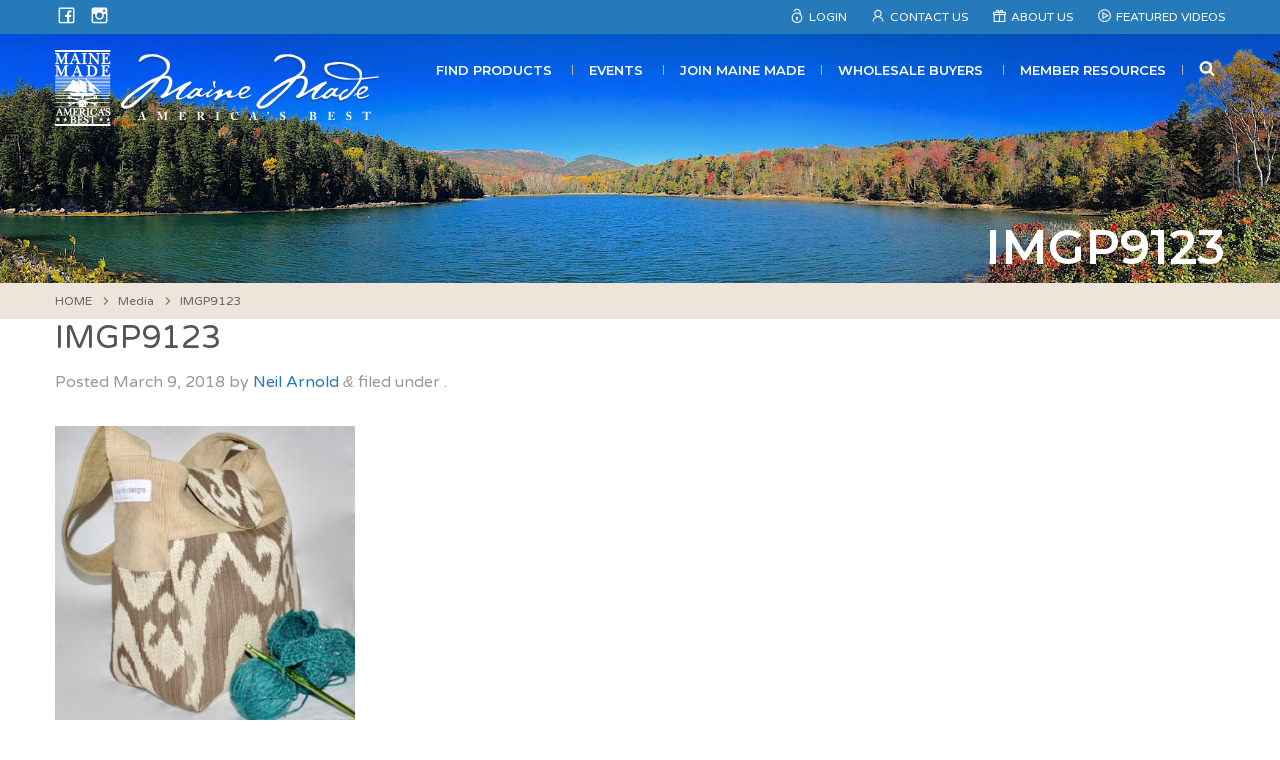

--- FILE ---
content_type: text/html; charset=UTF-8
request_url: https://www.mainemade.com/imgp9123/
body_size: 21433
content:
<!DOCTYPE html>
<!--[if (IE 8)&!(IEMobile)]><html lang="en-US" class="no-js lt-ie9"><![endif]-->
<!--[if gt IE 8]><!--> <html lang="en-US" class="no-js"><!--<![endif]-->
<head><meta charset="UTF-8"><script>if(navigator.userAgent.match(/MSIE|Internet Explorer/i)||navigator.userAgent.match(/Trident\/7\..*?rv:11/i)){var href=document.location.href;if(!href.match(/[?&]nowprocket/)){if(href.indexOf("?")==-1){if(href.indexOf("#")==-1){document.location.href=href+"?nowprocket=1"}else{document.location.href=href.replace("#","?nowprocket=1#")}}else{if(href.indexOf("#")==-1){document.location.href=href+"&nowprocket=1"}else{document.location.href=href.replace("#","&nowprocket=1#")}}}}</script><script>(()=>{class RocketLazyLoadScripts{constructor(){this.v="2.0.4",this.userEvents=["keydown","keyup","mousedown","mouseup","mousemove","mouseover","mouseout","touchmove","touchstart","touchend","touchcancel","wheel","click","dblclick","input"],this.attributeEvents=["onblur","onclick","oncontextmenu","ondblclick","onfocus","onmousedown","onmouseenter","onmouseleave","onmousemove","onmouseout","onmouseover","onmouseup","onmousewheel","onscroll","onsubmit"]}async t(){this.i(),this.o(),/iP(ad|hone)/.test(navigator.userAgent)&&this.h(),this.u(),this.l(this),this.m(),this.k(this),this.p(this),this._(),await Promise.all([this.R(),this.L()]),this.lastBreath=Date.now(),this.S(this),this.P(),this.D(),this.O(),this.M(),await this.C(this.delayedScripts.normal),await this.C(this.delayedScripts.defer),await this.C(this.delayedScripts.async),await this.T(),await this.F(),await this.j(),await this.A(),window.dispatchEvent(new Event("rocket-allScriptsLoaded")),this.everythingLoaded=!0,this.lastTouchEnd&&await new Promise(t=>setTimeout(t,500-Date.now()+this.lastTouchEnd)),this.I(),this.H(),this.U(),this.W()}i(){this.CSPIssue=sessionStorage.getItem("rocketCSPIssue"),document.addEventListener("securitypolicyviolation",t=>{this.CSPIssue||"script-src-elem"!==t.violatedDirective||"data"!==t.blockedURI||(this.CSPIssue=!0,sessionStorage.setItem("rocketCSPIssue",!0))},{isRocket:!0})}o(){window.addEventListener("pageshow",t=>{this.persisted=t.persisted,this.realWindowLoadedFired=!0},{isRocket:!0}),window.addEventListener("pagehide",()=>{this.onFirstUserAction=null},{isRocket:!0})}h(){let t;function e(e){t=e}window.addEventListener("touchstart",e,{isRocket:!0}),window.addEventListener("touchend",function i(o){o.changedTouches[0]&&t.changedTouches[0]&&Math.abs(o.changedTouches[0].pageX-t.changedTouches[0].pageX)<10&&Math.abs(o.changedTouches[0].pageY-t.changedTouches[0].pageY)<10&&o.timeStamp-t.timeStamp<200&&(window.removeEventListener("touchstart",e,{isRocket:!0}),window.removeEventListener("touchend",i,{isRocket:!0}),"INPUT"===o.target.tagName&&"text"===o.target.type||(o.target.dispatchEvent(new TouchEvent("touchend",{target:o.target,bubbles:!0})),o.target.dispatchEvent(new MouseEvent("mouseover",{target:o.target,bubbles:!0})),o.target.dispatchEvent(new PointerEvent("click",{target:o.target,bubbles:!0,cancelable:!0,detail:1,clientX:o.changedTouches[0].clientX,clientY:o.changedTouches[0].clientY})),event.preventDefault()))},{isRocket:!0})}q(t){this.userActionTriggered||("mousemove"!==t.type||this.firstMousemoveIgnored?"keyup"===t.type||"mouseover"===t.type||"mouseout"===t.type||(this.userActionTriggered=!0,this.onFirstUserAction&&this.onFirstUserAction()):this.firstMousemoveIgnored=!0),"click"===t.type&&t.preventDefault(),t.stopPropagation(),t.stopImmediatePropagation(),"touchstart"===this.lastEvent&&"touchend"===t.type&&(this.lastTouchEnd=Date.now()),"click"===t.type&&(this.lastTouchEnd=0),this.lastEvent=t.type,t.composedPath&&t.composedPath()[0].getRootNode()instanceof ShadowRoot&&(t.rocketTarget=t.composedPath()[0]),this.savedUserEvents.push(t)}u(){this.savedUserEvents=[],this.userEventHandler=this.q.bind(this),this.userEvents.forEach(t=>window.addEventListener(t,this.userEventHandler,{passive:!1,isRocket:!0})),document.addEventListener("visibilitychange",this.userEventHandler,{isRocket:!0})}U(){this.userEvents.forEach(t=>window.removeEventListener(t,this.userEventHandler,{passive:!1,isRocket:!0})),document.removeEventListener("visibilitychange",this.userEventHandler,{isRocket:!0}),this.savedUserEvents.forEach(t=>{(t.rocketTarget||t.target).dispatchEvent(new window[t.constructor.name](t.type,t))})}m(){const t="return false",e=Array.from(this.attributeEvents,t=>"data-rocket-"+t),i="["+this.attributeEvents.join("],[")+"]",o="[data-rocket-"+this.attributeEvents.join("],[data-rocket-")+"]",s=(e,i,o)=>{o&&o!==t&&(e.setAttribute("data-rocket-"+i,o),e["rocket"+i]=new Function("event",o),e.setAttribute(i,t))};new MutationObserver(t=>{for(const n of t)"attributes"===n.type&&(n.attributeName.startsWith("data-rocket-")||this.everythingLoaded?n.attributeName.startsWith("data-rocket-")&&this.everythingLoaded&&this.N(n.target,n.attributeName.substring(12)):s(n.target,n.attributeName,n.target.getAttribute(n.attributeName))),"childList"===n.type&&n.addedNodes.forEach(t=>{if(t.nodeType===Node.ELEMENT_NODE)if(this.everythingLoaded)for(const i of[t,...t.querySelectorAll(o)])for(const t of i.getAttributeNames())e.includes(t)&&this.N(i,t.substring(12));else for(const e of[t,...t.querySelectorAll(i)])for(const t of e.getAttributeNames())this.attributeEvents.includes(t)&&s(e,t,e.getAttribute(t))})}).observe(document,{subtree:!0,childList:!0,attributeFilter:[...this.attributeEvents,...e]})}I(){this.attributeEvents.forEach(t=>{document.querySelectorAll("[data-rocket-"+t+"]").forEach(e=>{this.N(e,t)})})}N(t,e){const i=t.getAttribute("data-rocket-"+e);i&&(t.setAttribute(e,i),t.removeAttribute("data-rocket-"+e))}k(t){Object.defineProperty(HTMLElement.prototype,"onclick",{get(){return this.rocketonclick||null},set(e){this.rocketonclick=e,this.setAttribute(t.everythingLoaded?"onclick":"data-rocket-onclick","this.rocketonclick(event)")}})}S(t){function e(e,i){let o=e[i];e[i]=null,Object.defineProperty(e,i,{get:()=>o,set(s){t.everythingLoaded?o=s:e["rocket"+i]=o=s}})}e(document,"onreadystatechange"),e(window,"onload"),e(window,"onpageshow");try{Object.defineProperty(document,"readyState",{get:()=>t.rocketReadyState,set(e){t.rocketReadyState=e},configurable:!0}),document.readyState="loading"}catch(t){console.log("WPRocket DJE readyState conflict, bypassing")}}l(t){this.originalAddEventListener=EventTarget.prototype.addEventListener,this.originalRemoveEventListener=EventTarget.prototype.removeEventListener,this.savedEventListeners=[],EventTarget.prototype.addEventListener=function(e,i,o){o&&o.isRocket||!t.B(e,this)&&!t.userEvents.includes(e)||t.B(e,this)&&!t.userActionTriggered||e.startsWith("rocket-")||t.everythingLoaded?t.originalAddEventListener.call(this,e,i,o):(t.savedEventListeners.push({target:this,remove:!1,type:e,func:i,options:o}),"mouseenter"!==e&&"mouseleave"!==e||t.originalAddEventListener.call(this,e,t.savedUserEvents.push,o))},EventTarget.prototype.removeEventListener=function(e,i,o){o&&o.isRocket||!t.B(e,this)&&!t.userEvents.includes(e)||t.B(e,this)&&!t.userActionTriggered||e.startsWith("rocket-")||t.everythingLoaded?t.originalRemoveEventListener.call(this,e,i,o):t.savedEventListeners.push({target:this,remove:!0,type:e,func:i,options:o})}}J(t,e){this.savedEventListeners=this.savedEventListeners.filter(i=>{let o=i.type,s=i.target||window;return e!==o||t!==s||(this.B(o,s)&&(i.type="rocket-"+o),this.$(i),!1)})}H(){EventTarget.prototype.addEventListener=this.originalAddEventListener,EventTarget.prototype.removeEventListener=this.originalRemoveEventListener,this.savedEventListeners.forEach(t=>this.$(t))}$(t){t.remove?this.originalRemoveEventListener.call(t.target,t.type,t.func,t.options):this.originalAddEventListener.call(t.target,t.type,t.func,t.options)}p(t){let e;function i(e){return t.everythingLoaded?e:e.split(" ").map(t=>"load"===t||t.startsWith("load.")?"rocket-jquery-load":t).join(" ")}function o(o){function s(e){const s=o.fn[e];o.fn[e]=o.fn.init.prototype[e]=function(){return this[0]===window&&t.userActionTriggered&&("string"==typeof arguments[0]||arguments[0]instanceof String?arguments[0]=i(arguments[0]):"object"==typeof arguments[0]&&Object.keys(arguments[0]).forEach(t=>{const e=arguments[0][t];delete arguments[0][t],arguments[0][i(t)]=e})),s.apply(this,arguments),this}}if(o&&o.fn&&!t.allJQueries.includes(o)){const e={DOMContentLoaded:[],"rocket-DOMContentLoaded":[]};for(const t in e)document.addEventListener(t,()=>{e[t].forEach(t=>t())},{isRocket:!0});o.fn.ready=o.fn.init.prototype.ready=function(i){function s(){parseInt(o.fn.jquery)>2?setTimeout(()=>i.bind(document)(o)):i.bind(document)(o)}return"function"==typeof i&&(t.realDomReadyFired?!t.userActionTriggered||t.fauxDomReadyFired?s():e["rocket-DOMContentLoaded"].push(s):e.DOMContentLoaded.push(s)),o([])},s("on"),s("one"),s("off"),t.allJQueries.push(o)}e=o}t.allJQueries=[],o(window.jQuery),Object.defineProperty(window,"jQuery",{get:()=>e,set(t){o(t)}})}P(){const t=new Map;document.write=document.writeln=function(e){const i=document.currentScript,o=document.createRange(),s=i.parentElement;let n=t.get(i);void 0===n&&(n=i.nextSibling,t.set(i,n));const c=document.createDocumentFragment();o.setStart(c,0),c.appendChild(o.createContextualFragment(e)),s.insertBefore(c,n)}}async R(){return new Promise(t=>{this.userActionTriggered?t():this.onFirstUserAction=t})}async L(){return new Promise(t=>{document.addEventListener("DOMContentLoaded",()=>{this.realDomReadyFired=!0,t()},{isRocket:!0})})}async j(){return this.realWindowLoadedFired?Promise.resolve():new Promise(t=>{window.addEventListener("load",t,{isRocket:!0})})}M(){this.pendingScripts=[];this.scriptsMutationObserver=new MutationObserver(t=>{for(const e of t)e.addedNodes.forEach(t=>{"SCRIPT"!==t.tagName||t.noModule||t.isWPRocket||this.pendingScripts.push({script:t,promise:new Promise(e=>{const i=()=>{const i=this.pendingScripts.findIndex(e=>e.script===t);i>=0&&this.pendingScripts.splice(i,1),e()};t.addEventListener("load",i,{isRocket:!0}),t.addEventListener("error",i,{isRocket:!0}),setTimeout(i,1e3)})})})}),this.scriptsMutationObserver.observe(document,{childList:!0,subtree:!0})}async F(){await this.X(),this.pendingScripts.length?(await this.pendingScripts[0].promise,await this.F()):this.scriptsMutationObserver.disconnect()}D(){this.delayedScripts={normal:[],async:[],defer:[]},document.querySelectorAll("script[type$=rocketlazyloadscript]").forEach(t=>{t.hasAttribute("data-rocket-src")?t.hasAttribute("async")&&!1!==t.async?this.delayedScripts.async.push(t):t.hasAttribute("defer")&&!1!==t.defer||"module"===t.getAttribute("data-rocket-type")?this.delayedScripts.defer.push(t):this.delayedScripts.normal.push(t):this.delayedScripts.normal.push(t)})}async _(){await this.L();let t=[];document.querySelectorAll("script[type$=rocketlazyloadscript][data-rocket-src]").forEach(e=>{let i=e.getAttribute("data-rocket-src");if(i&&!i.startsWith("data:")){i.startsWith("//")&&(i=location.protocol+i);try{const o=new URL(i).origin;o!==location.origin&&t.push({src:o,crossOrigin:e.crossOrigin||"module"===e.getAttribute("data-rocket-type")})}catch(t){}}}),t=[...new Map(t.map(t=>[JSON.stringify(t),t])).values()],this.Y(t,"preconnect")}async G(t){if(await this.K(),!0!==t.noModule||!("noModule"in HTMLScriptElement.prototype))return new Promise(e=>{let i;function o(){(i||t).setAttribute("data-rocket-status","executed"),e()}try{if(navigator.userAgent.includes("Firefox/")||""===navigator.vendor||this.CSPIssue)i=document.createElement("script"),[...t.attributes].forEach(t=>{let e=t.nodeName;"type"!==e&&("data-rocket-type"===e&&(e="type"),"data-rocket-src"===e&&(e="src"),i.setAttribute(e,t.nodeValue))}),t.text&&(i.text=t.text),t.nonce&&(i.nonce=t.nonce),i.hasAttribute("src")?(i.addEventListener("load",o,{isRocket:!0}),i.addEventListener("error",()=>{i.setAttribute("data-rocket-status","failed-network"),e()},{isRocket:!0}),setTimeout(()=>{i.isConnected||e()},1)):(i.text=t.text,o()),i.isWPRocket=!0,t.parentNode.replaceChild(i,t);else{const i=t.getAttribute("data-rocket-type"),s=t.getAttribute("data-rocket-src");i?(t.type=i,t.removeAttribute("data-rocket-type")):t.removeAttribute("type"),t.addEventListener("load",o,{isRocket:!0}),t.addEventListener("error",i=>{this.CSPIssue&&i.target.src.startsWith("data:")?(console.log("WPRocket: CSP fallback activated"),t.removeAttribute("src"),this.G(t).then(e)):(t.setAttribute("data-rocket-status","failed-network"),e())},{isRocket:!0}),s?(t.fetchPriority="high",t.removeAttribute("data-rocket-src"),t.src=s):t.src="data:text/javascript;base64,"+window.btoa(unescape(encodeURIComponent(t.text)))}}catch(i){t.setAttribute("data-rocket-status","failed-transform"),e()}});t.setAttribute("data-rocket-status","skipped")}async C(t){const e=t.shift();return e?(e.isConnected&&await this.G(e),this.C(t)):Promise.resolve()}O(){this.Y([...this.delayedScripts.normal,...this.delayedScripts.defer,...this.delayedScripts.async],"preload")}Y(t,e){this.trash=this.trash||[];let i=!0;var o=document.createDocumentFragment();t.forEach(t=>{const s=t.getAttribute&&t.getAttribute("data-rocket-src")||t.src;if(s&&!s.startsWith("data:")){const n=document.createElement("link");n.href=s,n.rel=e,"preconnect"!==e&&(n.as="script",n.fetchPriority=i?"high":"low"),t.getAttribute&&"module"===t.getAttribute("data-rocket-type")&&(n.crossOrigin=!0),t.crossOrigin&&(n.crossOrigin=t.crossOrigin),t.integrity&&(n.integrity=t.integrity),t.nonce&&(n.nonce=t.nonce),o.appendChild(n),this.trash.push(n),i=!1}}),document.head.appendChild(o)}W(){this.trash.forEach(t=>t.remove())}async T(){try{document.readyState="interactive"}catch(t){}this.fauxDomReadyFired=!0;try{await this.K(),this.J(document,"readystatechange"),document.dispatchEvent(new Event("rocket-readystatechange")),await this.K(),document.rocketonreadystatechange&&document.rocketonreadystatechange(),await this.K(),this.J(document,"DOMContentLoaded"),document.dispatchEvent(new Event("rocket-DOMContentLoaded")),await this.K(),this.J(window,"DOMContentLoaded"),window.dispatchEvent(new Event("rocket-DOMContentLoaded"))}catch(t){console.error(t)}}async A(){try{document.readyState="complete"}catch(t){}try{await this.K(),this.J(document,"readystatechange"),document.dispatchEvent(new Event("rocket-readystatechange")),await this.K(),document.rocketonreadystatechange&&document.rocketonreadystatechange(),await this.K(),this.J(window,"load"),window.dispatchEvent(new Event("rocket-load")),await this.K(),window.rocketonload&&window.rocketonload(),await this.K(),this.allJQueries.forEach(t=>t(window).trigger("rocket-jquery-load")),await this.K(),this.J(window,"pageshow");const t=new Event("rocket-pageshow");t.persisted=this.persisted,window.dispatchEvent(t),await this.K(),window.rocketonpageshow&&window.rocketonpageshow({persisted:this.persisted})}catch(t){console.error(t)}}async K(){Date.now()-this.lastBreath>45&&(await this.X(),this.lastBreath=Date.now())}async X(){return document.hidden?new Promise(t=>setTimeout(t)):new Promise(t=>requestAnimationFrame(t))}B(t,e){return e===document&&"readystatechange"===t||(e===document&&"DOMContentLoaded"===t||(e===window&&"DOMContentLoaded"===t||(e===window&&"load"===t||e===window&&"pageshow"===t)))}static run(){(new RocketLazyLoadScripts).t()}}RocketLazyLoadScripts.run()})();</script>

<meta name="viewport" content="width=device-width, initial-scale=1"/>
<link rel="profile" href="//gmpg.org/xfn/11">
<link rel="pingback" href="https://www.mainemade.com/xmlrpc.php">

<!--[if lt IE 9]>
<script type="text/javascript" src="//cdnjs.cloudflare.com/ajax/libs/html5shiv/3.7/html5shiv.min.js"></script>
<script type="text/javascript" src="//cdnjs.cloudflare.com/ajax/libs/html5shiv/3.7/html5shiv-printshiv.min.js"></script>
<![endif]-->

<title>IMGP9123 – Maine Made</title>
<link data-rocket-preload as="style" href="https://fonts.googleapis.com/css?family=Varela%20Round%7CMontserrat%3A400%2C600&#038;display=swap" rel="preload">
<link href="https://fonts.googleapis.com/css?family=Varela%20Round%7CMontserrat%3A400%2C600&#038;display=swap" media="print" onload="this.media=&#039;all&#039;" rel="stylesheet">
<noscript data-wpr-hosted-gf-parameters=""><link rel="stylesheet" href="https://fonts.googleapis.com/css?family=Varela%20Round%7CMontserrat%3A400%2C600&#038;display=swap"></noscript>

<!-- The SEO Framework by Sybre Waaijer -->
<meta name="robots" content="noindex" />
<meta property="og:type" content="article" />
<meta property="og:locale" content="en_US" />
<meta property="og:site_name" content="Maine Made" />
<meta property="og:title" content="IMGP9123 – Maine Made" />
<meta property="og:url" content="https://www.mainemade.com/imgp9123/" />
<meta property="og:image" content="https://www.mainemade.com/wp-content/uploads/2018/03/IMGP9123.jpg" />
<meta property="og:image:width" content="1490" />
<meta property="og:image:height" content="1490" />
<meta property="article:published_time" content="2018-03-09T12:57:01+00:00" />
<meta property="article:modified_time" content="2018-03-09T14:36:10+00:00" />
<meta property="article:author" content="https://www.facebook.com/MaineMade" />
<meta property="article:publisher" content="https://www.facebook.com/MaineMade" />
<meta name="twitter:card" content="summary_large_image" />
<meta name="twitter:title" content="IMGP9123 – Maine Made" />
<meta name="twitter:image" content="https://www.mainemade.com/wp-content/uploads/2018/03/IMGP9123.jpg" />
<meta name="google-site-verification" content="5fC-xpdhUQAEHx54v-hAzdslkdEQwcy5SdAMEqtuhP0" />
<script type="application/ld+json">{"@context":"https://schema.org","@graph":[{"@type":"WebSite","@id":"https://www.mainemade.com/#/schema/WebSite","url":"https://www.mainemade.com/","name":"Maine Made","description":"American's Best","inLanguage":"en-US","potentialAction":{"@type":"SearchAction","target":{"@type":"EntryPoint","urlTemplate":"https://www.mainemade.com/search/{search_term_string}/"},"query-input":"required name=search_term_string"},"publisher":{"@type":"Organization","@id":"https://www.mainemade.com/#/schema/Organization","name":"Maine Made","url":"https://www.mainemade.com/","sameAs":"https://www.facebook.com/MaineMade/","logo":{"@type":"ImageObject","url":"https://mainemade.com/wp-content/uploads/2018/03/mmadelogo_social.jpg","contentUrl":"https://mainemade.com/wp-content/uploads/2018/03/mmadelogo_social.jpg","width":200,"height":200}}},{"@type":"WebPage","@id":"https://www.mainemade.com/imgp9123/","url":"https://www.mainemade.com/imgp9123/","name":"IMGP9123 – Maine Made","inLanguage":"en-US","isPartOf":{"@id":"https://www.mainemade.com/#/schema/WebSite"},"breadcrumb":{"@type":"BreadcrumbList","@id":"https://www.mainemade.com/#/schema/BreadcrumbList","itemListElement":[{"@type":"ListItem","position":1,"item":"https://www.mainemade.com/","name":"Maine Made"},{"@type":"ListItem","position":2,"name":"IMGP9123"}]},"potentialAction":{"@type":"ReadAction","target":"https://www.mainemade.com/imgp9123/"},"datePublished":"2018-03-09T12:57:01+00:00","dateModified":"2018-03-09T14:36:10+00:00","author":{"@type":"Person","@id":"https://www.mainemade.com/#/schema/Person/0c2ae8dceec20f07bcb0eb1b685d3d89","name":"Neil Arnold"}}]}</script>
<!-- / The SEO Framework by Sybre Waaijer | 3.40ms meta | 0.54ms boot -->

<link rel='dns-prefetch' href='//www.mainemade.com' />
<link rel='dns-prefetch' href='//static.addtoany.com' />
<link rel='dns-prefetch' href='//maps.googleapis.com' />
<link rel='dns-prefetch' href='//stats.wp.com' />
<link rel='dns-prefetch' href='//fonts.googleapis.com' />
<link href='https://fonts.gstatic.com' crossorigin rel='preconnect' />
<link rel="alternate" type="application/rss+xml" title="Maine Made &raquo; Feed" href="https://www.mainemade.com/feed/" />
<link rel="alternate" type="application/rss+xml" title="Maine Made &raquo; Comments Feed" href="https://www.mainemade.com/comments/feed/" />
<link rel="alternate" title="oEmbed (JSON)" type="application/json+oembed" href="https://www.mainemade.com/wp-json/oembed/1.0/embed?url=https%3A%2F%2Fwww.mainemade.com%2Fimgp9123%2F" />
<link rel="alternate" title="oEmbed (XML)" type="text/xml+oembed" href="https://www.mainemade.com/wp-json/oembed/1.0/embed?url=https%3A%2F%2Fwww.mainemade.com%2Fimgp9123%2F&#038;format=xml" />
		<!-- This site uses the Google Analytics by MonsterInsights plugin v9.11.1 - Using Analytics tracking - https://www.monsterinsights.com/ -->
							<script type="rocketlazyloadscript" data-rocket-src="//www.googletagmanager.com/gtag/js?id=G-GM1BK98X0P"  data-cfasync="false" data-wpfc-render="false" data-rocket-type="text/javascript" async></script>
			<script type="rocketlazyloadscript" data-cfasync="false" data-wpfc-render="false" data-rocket-type="text/javascript">
				var mi_version = '9.11.1';
				var mi_track_user = true;
				var mi_no_track_reason = '';
								var MonsterInsightsDefaultLocations = {"page_location":"https:\/\/www.mainemade.com\/imgp9123\/"};
								if ( typeof MonsterInsightsPrivacyGuardFilter === 'function' ) {
					var MonsterInsightsLocations = (typeof MonsterInsightsExcludeQuery === 'object') ? MonsterInsightsPrivacyGuardFilter( MonsterInsightsExcludeQuery ) : MonsterInsightsPrivacyGuardFilter( MonsterInsightsDefaultLocations );
				} else {
					var MonsterInsightsLocations = (typeof MonsterInsightsExcludeQuery === 'object') ? MonsterInsightsExcludeQuery : MonsterInsightsDefaultLocations;
				}

								var disableStrs = [
										'ga-disable-G-GM1BK98X0P',
									];

				/* Function to detect opted out users */
				function __gtagTrackerIsOptedOut() {
					for (var index = 0; index < disableStrs.length; index++) {
						if (document.cookie.indexOf(disableStrs[index] + '=true') > -1) {
							return true;
						}
					}

					return false;
				}

				/* Disable tracking if the opt-out cookie exists. */
				if (__gtagTrackerIsOptedOut()) {
					for (var index = 0; index < disableStrs.length; index++) {
						window[disableStrs[index]] = true;
					}
				}

				/* Opt-out function */
				function __gtagTrackerOptout() {
					for (var index = 0; index < disableStrs.length; index++) {
						document.cookie = disableStrs[index] + '=true; expires=Thu, 31 Dec 2099 23:59:59 UTC; path=/';
						window[disableStrs[index]] = true;
					}
				}

				if ('undefined' === typeof gaOptout) {
					function gaOptout() {
						__gtagTrackerOptout();
					}
				}
								window.dataLayer = window.dataLayer || [];

				window.MonsterInsightsDualTracker = {
					helpers: {},
					trackers: {},
				};
				if (mi_track_user) {
					function __gtagDataLayer() {
						dataLayer.push(arguments);
					}

					function __gtagTracker(type, name, parameters) {
						if (!parameters) {
							parameters = {};
						}

						if (parameters.send_to) {
							__gtagDataLayer.apply(null, arguments);
							return;
						}

						if (type === 'event') {
														parameters.send_to = monsterinsights_frontend.v4_id;
							var hookName = name;
							if (typeof parameters['event_category'] !== 'undefined') {
								hookName = parameters['event_category'] + ':' + name;
							}

							if (typeof MonsterInsightsDualTracker.trackers[hookName] !== 'undefined') {
								MonsterInsightsDualTracker.trackers[hookName](parameters);
							} else {
								__gtagDataLayer('event', name, parameters);
							}
							
						} else {
							__gtagDataLayer.apply(null, arguments);
						}
					}

					__gtagTracker('js', new Date());
					__gtagTracker('set', {
						'developer_id.dZGIzZG': true,
											});
					if ( MonsterInsightsLocations.page_location ) {
						__gtagTracker('set', MonsterInsightsLocations);
					}
										__gtagTracker('config', 'G-GM1BK98X0P', {"forceSSL":"true"} );
										window.gtag = __gtagTracker;										(function () {
						/* https://developers.google.com/analytics/devguides/collection/analyticsjs/ */
						/* ga and __gaTracker compatibility shim. */
						var noopfn = function () {
							return null;
						};
						var newtracker = function () {
							return new Tracker();
						};
						var Tracker = function () {
							return null;
						};
						var p = Tracker.prototype;
						p.get = noopfn;
						p.set = noopfn;
						p.send = function () {
							var args = Array.prototype.slice.call(arguments);
							args.unshift('send');
							__gaTracker.apply(null, args);
						};
						var __gaTracker = function () {
							var len = arguments.length;
							if (len === 0) {
								return;
							}
							var f = arguments[len - 1];
							if (typeof f !== 'object' || f === null || typeof f.hitCallback !== 'function') {
								if ('send' === arguments[0]) {
									var hitConverted, hitObject = false, action;
									if ('event' === arguments[1]) {
										if ('undefined' !== typeof arguments[3]) {
											hitObject = {
												'eventAction': arguments[3],
												'eventCategory': arguments[2],
												'eventLabel': arguments[4],
												'value': arguments[5] ? arguments[5] : 1,
											}
										}
									}
									if ('pageview' === arguments[1]) {
										if ('undefined' !== typeof arguments[2]) {
											hitObject = {
												'eventAction': 'page_view',
												'page_path': arguments[2],
											}
										}
									}
									if (typeof arguments[2] === 'object') {
										hitObject = arguments[2];
									}
									if (typeof arguments[5] === 'object') {
										Object.assign(hitObject, arguments[5]);
									}
									if ('undefined' !== typeof arguments[1].hitType) {
										hitObject = arguments[1];
										if ('pageview' === hitObject.hitType) {
											hitObject.eventAction = 'page_view';
										}
									}
									if (hitObject) {
										action = 'timing' === arguments[1].hitType ? 'timing_complete' : hitObject.eventAction;
										hitConverted = mapArgs(hitObject);
										__gtagTracker('event', action, hitConverted);
									}
								}
								return;
							}

							function mapArgs(args) {
								var arg, hit = {};
								var gaMap = {
									'eventCategory': 'event_category',
									'eventAction': 'event_action',
									'eventLabel': 'event_label',
									'eventValue': 'event_value',
									'nonInteraction': 'non_interaction',
									'timingCategory': 'event_category',
									'timingVar': 'name',
									'timingValue': 'value',
									'timingLabel': 'event_label',
									'page': 'page_path',
									'location': 'page_location',
									'title': 'page_title',
									'referrer' : 'page_referrer',
								};
								for (arg in args) {
																		if (!(!args.hasOwnProperty(arg) || !gaMap.hasOwnProperty(arg))) {
										hit[gaMap[arg]] = args[arg];
									} else {
										hit[arg] = args[arg];
									}
								}
								return hit;
							}

							try {
								f.hitCallback();
							} catch (ex) {
							}
						};
						__gaTracker.create = newtracker;
						__gaTracker.getByName = newtracker;
						__gaTracker.getAll = function () {
							return [];
						};
						__gaTracker.remove = noopfn;
						__gaTracker.loaded = true;
						window['__gaTracker'] = __gaTracker;
					})();
									} else {
										console.log("");
					(function () {
						function __gtagTracker() {
							return null;
						}

						window['__gtagTracker'] = __gtagTracker;
						window['gtag'] = __gtagTracker;
					})();
									}
			</script>
							<!-- / Google Analytics by MonsterInsights -->
		<style id='wp-img-auto-sizes-contain-inline-css' type='text/css'>
img:is([sizes=auto i],[sizes^="auto," i]){contain-intrinsic-size:3000px 1500px}
/*# sourceURL=wp-img-auto-sizes-contain-inline-css */
</style>
<style id='wp-emoji-styles-inline-css' type='text/css'>

	img.wp-smiley, img.emoji {
		display: inline !important;
		border: none !important;
		box-shadow: none !important;
		height: 1em !important;
		width: 1em !important;
		margin: 0 0.07em !important;
		vertical-align: -0.1em !important;
		background: none !important;
		padding: 0 !important;
	}
/*# sourceURL=wp-emoji-styles-inline-css */
</style>
<style id='wp-block-library-inline-css' type='text/css'>
:root{--wp-block-synced-color:#7a00df;--wp-block-synced-color--rgb:122,0,223;--wp-bound-block-color:var(--wp-block-synced-color);--wp-editor-canvas-background:#ddd;--wp-admin-theme-color:#007cba;--wp-admin-theme-color--rgb:0,124,186;--wp-admin-theme-color-darker-10:#006ba1;--wp-admin-theme-color-darker-10--rgb:0,107,160.5;--wp-admin-theme-color-darker-20:#005a87;--wp-admin-theme-color-darker-20--rgb:0,90,135;--wp-admin-border-width-focus:2px}@media (min-resolution:192dpi){:root{--wp-admin-border-width-focus:1.5px}}.wp-element-button{cursor:pointer}:root .has-very-light-gray-background-color{background-color:#eee}:root .has-very-dark-gray-background-color{background-color:#313131}:root .has-very-light-gray-color{color:#eee}:root .has-very-dark-gray-color{color:#313131}:root .has-vivid-green-cyan-to-vivid-cyan-blue-gradient-background{background:linear-gradient(135deg,#00d084,#0693e3)}:root .has-purple-crush-gradient-background{background:linear-gradient(135deg,#34e2e4,#4721fb 50%,#ab1dfe)}:root .has-hazy-dawn-gradient-background{background:linear-gradient(135deg,#faaca8,#dad0ec)}:root .has-subdued-olive-gradient-background{background:linear-gradient(135deg,#fafae1,#67a671)}:root .has-atomic-cream-gradient-background{background:linear-gradient(135deg,#fdd79a,#004a59)}:root .has-nightshade-gradient-background{background:linear-gradient(135deg,#330968,#31cdcf)}:root .has-midnight-gradient-background{background:linear-gradient(135deg,#020381,#2874fc)}:root{--wp--preset--font-size--normal:16px;--wp--preset--font-size--huge:42px}.has-regular-font-size{font-size:1em}.has-larger-font-size{font-size:2.625em}.has-normal-font-size{font-size:var(--wp--preset--font-size--normal)}.has-huge-font-size{font-size:var(--wp--preset--font-size--huge)}.has-text-align-center{text-align:center}.has-text-align-left{text-align:left}.has-text-align-right{text-align:right}.has-fit-text{white-space:nowrap!important}#end-resizable-editor-section{display:none}.aligncenter{clear:both}.items-justified-left{justify-content:flex-start}.items-justified-center{justify-content:center}.items-justified-right{justify-content:flex-end}.items-justified-space-between{justify-content:space-between}.screen-reader-text{border:0;clip-path:inset(50%);height:1px;margin:-1px;overflow:hidden;padding:0;position:absolute;width:1px;word-wrap:normal!important}.screen-reader-text:focus{background-color:#ddd;clip-path:none;color:#444;display:block;font-size:1em;height:auto;left:5px;line-height:normal;padding:15px 23px 14px;text-decoration:none;top:5px;width:auto;z-index:100000}html :where(.has-border-color){border-style:solid}html :where([style*=border-top-color]){border-top-style:solid}html :where([style*=border-right-color]){border-right-style:solid}html :where([style*=border-bottom-color]){border-bottom-style:solid}html :where([style*=border-left-color]){border-left-style:solid}html :where([style*=border-width]){border-style:solid}html :where([style*=border-top-width]){border-top-style:solid}html :where([style*=border-right-width]){border-right-style:solid}html :where([style*=border-bottom-width]){border-bottom-style:solid}html :where([style*=border-left-width]){border-left-style:solid}html :where(img[class*=wp-image-]){height:auto;max-width:100%}:where(figure){margin:0 0 1em}html :where(.is-position-sticky){--wp-admin--admin-bar--position-offset:var(--wp-admin--admin-bar--height,0px)}@media screen and (max-width:600px){html :where(.is-position-sticky){--wp-admin--admin-bar--position-offset:0px}}

/*# sourceURL=wp-block-library-inline-css */
</style><style id='global-styles-inline-css' type='text/css'>
:root{--wp--preset--aspect-ratio--square: 1;--wp--preset--aspect-ratio--4-3: 4/3;--wp--preset--aspect-ratio--3-4: 3/4;--wp--preset--aspect-ratio--3-2: 3/2;--wp--preset--aspect-ratio--2-3: 2/3;--wp--preset--aspect-ratio--16-9: 16/9;--wp--preset--aspect-ratio--9-16: 9/16;--wp--preset--color--black: #000000;--wp--preset--color--cyan-bluish-gray: #abb8c3;--wp--preset--color--white: #ffffff;--wp--preset--color--pale-pink: #f78da7;--wp--preset--color--vivid-red: #cf2e2e;--wp--preset--color--luminous-vivid-orange: #ff6900;--wp--preset--color--luminous-vivid-amber: #fcb900;--wp--preset--color--light-green-cyan: #7bdcb5;--wp--preset--color--vivid-green-cyan: #00d084;--wp--preset--color--pale-cyan-blue: #8ed1fc;--wp--preset--color--vivid-cyan-blue: #0693e3;--wp--preset--color--vivid-purple: #9b51e0;--wp--preset--gradient--vivid-cyan-blue-to-vivid-purple: linear-gradient(135deg,rgb(6,147,227) 0%,rgb(155,81,224) 100%);--wp--preset--gradient--light-green-cyan-to-vivid-green-cyan: linear-gradient(135deg,rgb(122,220,180) 0%,rgb(0,208,130) 100%);--wp--preset--gradient--luminous-vivid-amber-to-luminous-vivid-orange: linear-gradient(135deg,rgb(252,185,0) 0%,rgb(255,105,0) 100%);--wp--preset--gradient--luminous-vivid-orange-to-vivid-red: linear-gradient(135deg,rgb(255,105,0) 0%,rgb(207,46,46) 100%);--wp--preset--gradient--very-light-gray-to-cyan-bluish-gray: linear-gradient(135deg,rgb(238,238,238) 0%,rgb(169,184,195) 100%);--wp--preset--gradient--cool-to-warm-spectrum: linear-gradient(135deg,rgb(74,234,220) 0%,rgb(151,120,209) 20%,rgb(207,42,186) 40%,rgb(238,44,130) 60%,rgb(251,105,98) 80%,rgb(254,248,76) 100%);--wp--preset--gradient--blush-light-purple: linear-gradient(135deg,rgb(255,206,236) 0%,rgb(152,150,240) 100%);--wp--preset--gradient--blush-bordeaux: linear-gradient(135deg,rgb(254,205,165) 0%,rgb(254,45,45) 50%,rgb(107,0,62) 100%);--wp--preset--gradient--luminous-dusk: linear-gradient(135deg,rgb(255,203,112) 0%,rgb(199,81,192) 50%,rgb(65,88,208) 100%);--wp--preset--gradient--pale-ocean: linear-gradient(135deg,rgb(255,245,203) 0%,rgb(182,227,212) 50%,rgb(51,167,181) 100%);--wp--preset--gradient--electric-grass: linear-gradient(135deg,rgb(202,248,128) 0%,rgb(113,206,126) 100%);--wp--preset--gradient--midnight: linear-gradient(135deg,rgb(2,3,129) 0%,rgb(40,116,252) 100%);--wp--preset--font-size--small: 13px;--wp--preset--font-size--medium: 20px;--wp--preset--font-size--large: 36px;--wp--preset--font-size--x-large: 42px;--wp--preset--spacing--20: 0.44rem;--wp--preset--spacing--30: 0.67rem;--wp--preset--spacing--40: 1rem;--wp--preset--spacing--50: 1.5rem;--wp--preset--spacing--60: 2.25rem;--wp--preset--spacing--70: 3.38rem;--wp--preset--spacing--80: 5.06rem;--wp--preset--shadow--natural: 6px 6px 9px rgba(0, 0, 0, 0.2);--wp--preset--shadow--deep: 12px 12px 50px rgba(0, 0, 0, 0.4);--wp--preset--shadow--sharp: 6px 6px 0px rgba(0, 0, 0, 0.2);--wp--preset--shadow--outlined: 6px 6px 0px -3px rgb(255, 255, 255), 6px 6px rgb(0, 0, 0);--wp--preset--shadow--crisp: 6px 6px 0px rgb(0, 0, 0);}:where(.is-layout-flex){gap: 0.5em;}:where(.is-layout-grid){gap: 0.5em;}body .is-layout-flex{display: flex;}.is-layout-flex{flex-wrap: wrap;align-items: center;}.is-layout-flex > :is(*, div){margin: 0;}body .is-layout-grid{display: grid;}.is-layout-grid > :is(*, div){margin: 0;}:where(.wp-block-columns.is-layout-flex){gap: 2em;}:where(.wp-block-columns.is-layout-grid){gap: 2em;}:where(.wp-block-post-template.is-layout-flex){gap: 1.25em;}:where(.wp-block-post-template.is-layout-grid){gap: 1.25em;}.has-black-color{color: var(--wp--preset--color--black) !important;}.has-cyan-bluish-gray-color{color: var(--wp--preset--color--cyan-bluish-gray) !important;}.has-white-color{color: var(--wp--preset--color--white) !important;}.has-pale-pink-color{color: var(--wp--preset--color--pale-pink) !important;}.has-vivid-red-color{color: var(--wp--preset--color--vivid-red) !important;}.has-luminous-vivid-orange-color{color: var(--wp--preset--color--luminous-vivid-orange) !important;}.has-luminous-vivid-amber-color{color: var(--wp--preset--color--luminous-vivid-amber) !important;}.has-light-green-cyan-color{color: var(--wp--preset--color--light-green-cyan) !important;}.has-vivid-green-cyan-color{color: var(--wp--preset--color--vivid-green-cyan) !important;}.has-pale-cyan-blue-color{color: var(--wp--preset--color--pale-cyan-blue) !important;}.has-vivid-cyan-blue-color{color: var(--wp--preset--color--vivid-cyan-blue) !important;}.has-vivid-purple-color{color: var(--wp--preset--color--vivid-purple) !important;}.has-black-background-color{background-color: var(--wp--preset--color--black) !important;}.has-cyan-bluish-gray-background-color{background-color: var(--wp--preset--color--cyan-bluish-gray) !important;}.has-white-background-color{background-color: var(--wp--preset--color--white) !important;}.has-pale-pink-background-color{background-color: var(--wp--preset--color--pale-pink) !important;}.has-vivid-red-background-color{background-color: var(--wp--preset--color--vivid-red) !important;}.has-luminous-vivid-orange-background-color{background-color: var(--wp--preset--color--luminous-vivid-orange) !important;}.has-luminous-vivid-amber-background-color{background-color: var(--wp--preset--color--luminous-vivid-amber) !important;}.has-light-green-cyan-background-color{background-color: var(--wp--preset--color--light-green-cyan) !important;}.has-vivid-green-cyan-background-color{background-color: var(--wp--preset--color--vivid-green-cyan) !important;}.has-pale-cyan-blue-background-color{background-color: var(--wp--preset--color--pale-cyan-blue) !important;}.has-vivid-cyan-blue-background-color{background-color: var(--wp--preset--color--vivid-cyan-blue) !important;}.has-vivid-purple-background-color{background-color: var(--wp--preset--color--vivid-purple) !important;}.has-black-border-color{border-color: var(--wp--preset--color--black) !important;}.has-cyan-bluish-gray-border-color{border-color: var(--wp--preset--color--cyan-bluish-gray) !important;}.has-white-border-color{border-color: var(--wp--preset--color--white) !important;}.has-pale-pink-border-color{border-color: var(--wp--preset--color--pale-pink) !important;}.has-vivid-red-border-color{border-color: var(--wp--preset--color--vivid-red) !important;}.has-luminous-vivid-orange-border-color{border-color: var(--wp--preset--color--luminous-vivid-orange) !important;}.has-luminous-vivid-amber-border-color{border-color: var(--wp--preset--color--luminous-vivid-amber) !important;}.has-light-green-cyan-border-color{border-color: var(--wp--preset--color--light-green-cyan) !important;}.has-vivid-green-cyan-border-color{border-color: var(--wp--preset--color--vivid-green-cyan) !important;}.has-pale-cyan-blue-border-color{border-color: var(--wp--preset--color--pale-cyan-blue) !important;}.has-vivid-cyan-blue-border-color{border-color: var(--wp--preset--color--vivid-cyan-blue) !important;}.has-vivid-purple-border-color{border-color: var(--wp--preset--color--vivid-purple) !important;}.has-vivid-cyan-blue-to-vivid-purple-gradient-background{background: var(--wp--preset--gradient--vivid-cyan-blue-to-vivid-purple) !important;}.has-light-green-cyan-to-vivid-green-cyan-gradient-background{background: var(--wp--preset--gradient--light-green-cyan-to-vivid-green-cyan) !important;}.has-luminous-vivid-amber-to-luminous-vivid-orange-gradient-background{background: var(--wp--preset--gradient--luminous-vivid-amber-to-luminous-vivid-orange) !important;}.has-luminous-vivid-orange-to-vivid-red-gradient-background{background: var(--wp--preset--gradient--luminous-vivid-orange-to-vivid-red) !important;}.has-very-light-gray-to-cyan-bluish-gray-gradient-background{background: var(--wp--preset--gradient--very-light-gray-to-cyan-bluish-gray) !important;}.has-cool-to-warm-spectrum-gradient-background{background: var(--wp--preset--gradient--cool-to-warm-spectrum) !important;}.has-blush-light-purple-gradient-background{background: var(--wp--preset--gradient--blush-light-purple) !important;}.has-blush-bordeaux-gradient-background{background: var(--wp--preset--gradient--blush-bordeaux) !important;}.has-luminous-dusk-gradient-background{background: var(--wp--preset--gradient--luminous-dusk) !important;}.has-pale-ocean-gradient-background{background: var(--wp--preset--gradient--pale-ocean) !important;}.has-electric-grass-gradient-background{background: var(--wp--preset--gradient--electric-grass) !important;}.has-midnight-gradient-background{background: var(--wp--preset--gradient--midnight) !important;}.has-small-font-size{font-size: var(--wp--preset--font-size--small) !important;}.has-medium-font-size{font-size: var(--wp--preset--font-size--medium) !important;}.has-large-font-size{font-size: var(--wp--preset--font-size--large) !important;}.has-x-large-font-size{font-size: var(--wp--preset--font-size--x-large) !important;}
/*# sourceURL=global-styles-inline-css */
</style>

<style id='classic-theme-styles-inline-css' type='text/css'>
/*! This file is auto-generated */
.wp-block-button__link{color:#fff;background-color:#32373c;border-radius:9999px;box-shadow:none;text-decoration:none;padding:calc(.667em + 2px) calc(1.333em + 2px);font-size:1.125em}.wp-block-file__button{background:#32373c;color:#fff;text-decoration:none}
/*# sourceURL=/wp-includes/css/classic-themes.min.css */
</style>
<link data-minify="1" rel='stylesheet' id='mm-events-css' href='https://www.mainemade.com/wp-content/cache/min/1/wp-content/plugins/mm-events/public/css/mm-events-public.css?ver=1769023448' type='text/css' media='all' />
<link rel='stylesheet' id='mm-members-css' href='https://www.mainemade.com/wp-content/plugins/mm-members/public/css/mm-members-public.css?ver=1.0.0' type='text/css' media='all' />
<link data-minify="1" rel='stylesheet' id='mm-members-map-css' href='https://www.mainemade.com/wp-content/cache/min/1/wp-content/plugins/mm-members/public/css/mm-members-map.css?ver=1769023448' type='text/css' media='all' />
<link rel='stylesheet' id='mm-regions-css' href='https://www.mainemade.com/wp-content/plugins/mm-regions/public/css/mm-regions-public.css?ver=1.0.0' type='text/css' media='all' />
<link rel='stylesheet' id='mm-retailers-css' href='https://www.mainemade.com/wp-content/plugins/mm-retailers/public/css/mm-retailers-public.css?ver=1.0.0' type='text/css' media='all' />
<link rel='stylesheet' id='addtoany-css' href='https://www.mainemade.com/wp-content/plugins/add-to-any/addtoany.min.css?ver=1.16' type='text/css' media='all' />
<link data-minify="1" rel='stylesheet' id='scaffolding-stylesheet-css' href='https://www.mainemade.com/wp-content/cache/min/1/wp-content/themes/mainemade/css/style.css?ver=1769023451' type='text/css' media='all' />
<link data-minify="1" rel='stylesheet' id='scaffolding-font-awesome-css' href='https://www.mainemade.com/wp-content/cache/min/1/wp-content/themes/mainemade/libs/line-awesome/css/line-awesome-font-awesome.min.css?ver=1769023451' type='text/css' media='all' />


<link data-minify="1" rel='stylesheet' id='slick-css-css' href='https://www.mainemade.com/wp-content/cache/min/1/wp-content/themes/mainemade/js/slick/slick.css?ver=1769023451' type='text/css' media='all' />
<link data-minify="1" rel='stylesheet' id='slick-css-theme-css' href='https://www.mainemade.com/wp-content/cache/min/1/wp-content/themes/mainemade/js/slick/slick-theme.css?ver=1769023451' type='text/css' media='all' />
<script type="text/javascript" src="https://www.mainemade.com/wp-content/plugins/google-analytics-for-wordpress/assets/js/frontend-gtag.min.js?ver=9.11.1" id="monsterinsights-frontend-script-js" async="async" data-wp-strategy="async"></script>
<script data-cfasync="false" data-wpfc-render="false" type="text/javascript" id='monsterinsights-frontend-script-js-extra'>/* <![CDATA[ */
var monsterinsights_frontend = {"js_events_tracking":"true","download_extensions":"doc,pdf,ppt,zip,xls,docx,pptx,xlsx","inbound_paths":"[]","home_url":"https:\/\/www.mainemade.com","hash_tracking":"false","v4_id":"G-GM1BK98X0P"};/* ]]> */
</script>
<script type="text/javascript" id="addtoany-core-js-before">
/* <![CDATA[ */
window.a2a_config=window.a2a_config||{};a2a_config.callbacks=[];a2a_config.overlays=[];a2a_config.templates={};
a2a_config.icon_color="transparent,#bab4ad";

//# sourceURL=addtoany-core-js-before
/* ]]> */
</script>
<script type="rocketlazyloadscript" data-rocket-type="text/javascript" defer data-rocket-src="https://static.addtoany.com/menu/page.js" id="addtoany-core-js"></script>
<script type="text/javascript" src="https://www.mainemade.com/wp-includes/js/jquery/jquery.min.js?ver=3.7.1" id="jquery-core-js"></script>
<script type="text/javascript" src="https://www.mainemade.com/wp-includes/js/jquery/jquery-migrate.min.js?ver=3.4.1" id="jquery-migrate-js"></script>
<script type="text/javascript" defer src="https://www.mainemade.com/wp-content/plugins/add-to-any/addtoany.min.js?ver=1.1" id="addtoany-jquery-js"></script>
<script type="text/javascript" src="https://www.mainemade.com/wp-content/plugins/mm-events/public/js/mm-events-public.js?ver=1.0.0" id="mm-events-js"></script>
<script type="text/javascript" src="https://www.mainemade.com/wp-content/plugins/mm-members/public/js/mm-members-public.js?ver=1.0.0" id="mm-members-js"></script>
<script type="text/javascript" src="https://maps.googleapis.com/maps/api/js?key=AIzaSyBt3JVTPklEjcau975102p5n-txd1TG8uk&amp;ver=1.0.0" id="mm-members-googleapi-js"></script>
<script type="text/javascript" id="mm-members-map-js-extra">
/* <![CDATA[ */
var plugin_dir_url = "https://www.mainemade.com/wp-content/plugins/mm-members/public/";
//# sourceURL=mm-members-map-js-extra
/* ]]> */
</script>
<script type="text/javascript" src="https://www.mainemade.com/wp-content/plugins/mm-members/public/js/mm-members-map.js?ver=1.0.0" id="mm-members-map-js"></script>
<script type="text/javascript" src="https://www.mainemade.com/wp-content/plugins/mm-regions/public/js/mm-regions-public.js?ver=1.0.0" id="mm-regions-js"></script>
<script type="text/javascript" src="https://www.mainemade.com/wp-content/plugins/mm-retailers/public/js/mm-retailers-public.js?ver=1.0.0" id="mm-retailers-js"></script>
<link rel="https://api.w.org/" href="https://www.mainemade.com/wp-json/" /><link rel="alternate" title="JSON" type="application/json" href="https://www.mainemade.com/wp-json/wp/v2/media/673" />	<style>img#wpstats{display:none}</style>
			<style type="text/css">
		#banner {
			background-image: url( https://www.mainemade.com/wp-content/themes/mainemade/images/headers/default.jpg );
			-ms-behavior: url( https://www.mainemade.com/wp-content/themes/mainemade/includes/backgroundsize.min.htc );
		}
	</style>
	<link rel="icon" href="https://www.mainemade.com/wp-content/uploads/2018/03/favicon.png" sizes="32x32" />
<link rel="icon" href="https://www.mainemade.com/wp-content/uploads/2018/03/favicon.png" sizes="192x192" />
<link rel="apple-touch-icon" href="https://www.mainemade.com/wp-content/uploads/2018/03/favicon.png" />
<meta name="msapplication-TileImage" content="https://www.mainemade.com/wp-content/uploads/2018/03/favicon.png" />
<noscript><style id="rocket-lazyload-nojs-css">.rll-youtube-player, [data-lazy-src]{display:none !important;}</style></noscript>
<!-- Google Tag Manager -->
<script type="rocketlazyloadscript">(function(w,d,s,l,i){w[l]=w[l]||[];w[l].push({'gtm.start':
new Date().getTime(),event:'gtm.js'});var f=d.getElementsByTagName(s)[0],
j=d.createElement(s),dl=l!='dataLayer'?'&l='+l:'';j.async=true;j.src=
'https://www.googletagmanager.com/gtm.js?id='+i+dl;f.parentNode.insertBefore(j,f);
})(window,document,'script','dataLayer','GTM-M8G7W4J');</script>
<!-- End Google Tag Manager -->

<meta name="generator" content="WP Rocket 3.20.3" data-wpr-features="wpr_delay_js wpr_lazyload_images wpr_lazyload_iframes wpr_minify_css wpr_preload_links wpr_desktop" /></head>

<body class="attachment wp-singular attachment-template-default single single-attachment postid-673 attachmentid-673 attachment-jpeg wp-theme-mainemade">

	<div data-rocket-location-hash="398b9ed9234fb4b30da8098e9aca2edb" id="container">

		<a class="skip-link screen-reader-text" href="#content">Skip to content</a>


		<div data-rocket-location-hash="2655df9c264bf7199c6f7c2486bd8790" id="top-bar">
			<div data-rocket-location-hash="0c867d484ed478068b3ec7f589b2a6be" class="top-bar__inner wrap clearfix">
				<div class="social-media-accounts top-bar"><ul><li><a href="https://www.facebook.com/MaineMade/" target="_blank"  rel="noopener"><span class="screen-reader-text">Facebook</span><i class="fa fa-facebook-square"></i></a></li><li><a href="https://www.instagram.com/mainemade207/" target="_blank"  rel="noopener"><span class="screen-reader-text">Instagram</span><i class="fa fa-instagram"></i></a></li></ul></div>				<nav id="top-navigation" class="clearfix" role="navigation" aria-label="Top Navigation">
					<ul id="menu-top-bar" class="menu top-menu clearfix"><li class="icon__login menu-item-no-children menu-item"><a href="https://www.mainemade.com/member-resources/account-login/" title="Login">Login</a></li><li id="menu-item-186" class="icon__contact menu-item menu-item-type-post_type menu-item-object-page menu-item-no-children"><a title="Contact Us" href="https://www.mainemade.com/contact-us/">Contact Us</a></li>
<li id="menu-item-185" class="icon__about menu-item menu-item-type-post_type menu-item-object-page menu-item-no-children"><a title="About Us" href="https://www.mainemade.com/about-us/">About Us</a></li>
<li id="menu-item-12929" class="icon__video menu-item menu-item-type-post_type menu-item-object-page menu-item-no-children"><a title="Featured Videos" href="https://www.mainemade.com/featured-videos/">Featured Videos</a></li>
</ul>				</nav>
			</div>
		</div>

		<header data-rocket-location-hash="4781261f2c0c01f094b7aecae3294d3c" id="masthead" class="header hdr__basic-page-banner" role="banner"><div data-bg="https://www.mainemade.com/wp-content/themes/mainemade/images/page_banner.jpg" data-rocket-location-hash="0135ae740d0d1d3f87d7b07fc9cfc744" class="hdr-banner-image content rocket-lazyload" style=""></div>
			<div data-rocket-location-hash="4a33248e18d58f5d3503528fe0e65419" id="inner-header" class="inner-header content wrap clearfix">

				<div id="logo" class="h1">
					<a href="https://www.mainemade.com/" rel="home" title="Maine Made">
						<img src="data:image/svg+xml,%3Csvg%20xmlns='http://www.w3.org/2000/svg'%20viewBox='0%200%20328%2076'%3E%3C/svg%3E" alt="Maine Made Logo" width="328" height="76" data-lazy-src="https://www.mainemade.com/wp-content/themes/mainemade/images/logo_2x.png" /><noscript><img src="https://www.mainemade.com/wp-content/themes/mainemade/images/logo_2x.png" alt="Maine Made Logo" width="328" height="76" /></noscript>
					</a>
				</div>
				<nav id="main-navigation" class="clearfix" role="navigation" aria-label="Primary Navigation">
					<ul id="menu-primary" class="menu main-menu wrap clearfix"><li id="menu-item-167" class="menu-item menu-item-type-post_type menu-item-object-page menu-item-has-children"><a title="Find Products" href="https://www.mainemade.com/products/">Find Products</a><a class="menu-button" title="Click to Open Menu"><i class="fa fa-chevron-right"></i></a>
<ul class="sub-menu menu-odd menu-depth-1"><li><a class="menu-back-button" title="Click to Go Back a Menu"><i class="fa fa-chevron-left"></i> Back</a></li>
	<li id="menu-item-339" class="menu-item menu-item-type-post_type menu-item-object-page menu-item-no-children"><a title="Advanced Search" href="https://www.mainemade.com/products/advanced-search/">Advanced Search</a></li>
	<li id="menu-item-341" class="menu-item menu-item-type-post_type menu-item-object-page menu-item-no-children"><a title="Products by Category" href="https://www.mainemade.com/products/products-by-category/">Products by Category</a></li>
	<li id="menu-item-342" class="menu-item menu-item-type-post_type menu-item-object-page menu-item-no-children"><a title="Products by Region" href="https://www.mainemade.com/products/products-by-region/">Products by Region</a></li>
	<li id="menu-item-5259" class="menu-item menu-item-type-post_type menu-item-object-page menu-item-no-children"><a title="Interactive Map" href="https://www.mainemade.com/products/interactive-map/">Interactive Map</a></li>
	<li id="menu-item-3485" class="menu-item menu-item-type-post_type menu-item-object-page menu-item-no-children"><a title="Our Certified Retailers" href="https://www.mainemade.com/our-retailers/">Our Certified Retailers</a></li>
</ul>
</li>
<li id="menu-item-82" class="menu-item menu-item-type-post_type menu-item-object-page menu-item-has-children"><a title="Events" href="https://www.mainemade.com/events/">Events</a><a class="menu-button" title="Click to Open Menu"><i class="fa fa-chevron-right"></i></a>
<ul class="sub-menu menu-odd menu-depth-1"><li><a class="menu-back-button" title="Click to Go Back a Menu"><i class="fa fa-chevron-left"></i> Back</a></li>
	<li id="menu-item-4182" class="menu-item menu-item-type-post_type menu-item-object-page menu-item-no-children"><a title="View Events" href="https://www.mainemade.com/events/">View Events</a></li>
	<li id="menu-item-4021" class="menu-item menu-item-type-post_type menu-item-object-page menu-item-no-children"><a title="Suggest An Event" href="https://www.mainemade.com/events/suggest-an-event/">Suggest An Event</a></li>
</ul>
</li>
<li id="menu-item-171" class="menu-item menu-item-type-post_type menu-item-object-page menu-item-no-children"><a title="Join Maine Made" href="https://www.mainemade.com/join-maine-made/">Join Maine Made</a></li>
<li id="menu-item-175" class="menu-item menu-item-type-post_type menu-item-object-page menu-item-has-children"><a title="Wholesale Buyers" href="https://www.mainemade.com/wholesale-buyers/">Wholesale Buyers</a><a class="menu-button" title="Click to Open Menu"><i class="fa fa-chevron-right"></i></a>
<ul class="sub-menu menu-odd menu-depth-1"><li><a class="menu-back-button" title="Click to Go Back a Menu"><i class="fa fa-chevron-left"></i> Back</a></li>
	<li id="menu-item-3514" class="menu-item menu-item-type-post_type menu-item-object-page menu-item-no-children"><a title="Wholesale Search" href="https://www.mainemade.com/wholesale-buyers/wholesale-search/">Wholesale Search</a></li>
	<li id="menu-item-4955" class="menu-item menu-item-type-post_type menu-item-object-page menu-item-no-children"><a title="My Buyer Favorites" href="https://www.mainemade.com/wholesale-buyers/buyer-favorites/">My Buyer Favorites</a></li>
	<li id="menu-item-3515" class="menu-item menu-item-type-post_type menu-item-object-page menu-item-no-children"><a title="Registration" href="https://www.mainemade.com/wholesale-buyers/registration/">Registration</a></li>
</ul>
</li>
<li id="menu-item-173" class="menu-item menu-item-type-post_type menu-item-object-page menu-item-no-children"><a title="Member Resources" href="https://www.mainemade.com/member-resources/">Member Resources</a></li>
<li class="menu-item menu-item-no-children search-item"><a href="#" class="search-toggle"><span class="screen-reader-text">Search</span></a><div class="search-container"><form role="search" method="get" class="search-form" action="https://www.mainemade.com/products/advanced-search/"><label><span class="screen-reader-text">Search for:</span><input type="search" class="search-field" placeholder="Search for Members…" value="" name="keywords" title="Search for Members:" /></label><input type="submit" class="search-submit" value="Search" /></form></div></li></ul>				</nav>
				<button id="mobile-menu-button"><span class="screen-reader-text">Menu</span></button>

			</div>

							<div data-rocket-location-hash="76d5d70bf7bbf4c49e9d89f50808544d" class="page-title-header content wrap clearfix">
					<h1 class="page-title">  IMGP9123</h1>
				</div>
				
		</header>

					<div data-rocket-location-hash="68efc2fa00829071ecb97b158e5ed198" id="breadcrumbs">
				<nav aria-label="You Are Here:" role="navigation" class="inner-breadcrumbs wrap">
					<ul id="crumbs" class="breadcrumbs"><li class="item-home"><a class="bread-link bread-home" href="https://www.mainemade.com" title="HOME">HOME</a></li><li class="item-cat item-custom-post-type-attachment"><a class="bread-cat bread-custom-post-type-attachment" href="" title="Media">Media</a></li><li class="item-current item-673"><span class="bread-current bread-673" title="IMGP9123">IMGP9123</span></li></ul>				</nav>
			</div>
		

				<!-- <div class="banner-wrap">
			<div id="banner">
				<div class="spacer"></div>
			</div>
		</div> -->

		<div data-rocket-location-hash="2e2c466f9d13efe8e5d76d7000cc782e" id="content">

			<div data-rocket-location-hash="f3279fa2dc2c22554d2096653c7936da" id="inner-content" class="wrap clearfix">

				
				<div class="row row-main">

					<div id="main" class="col-xs-12 no-sidebars clearfix" role="main">

	
		
			<article id="post-673" class="clearfix post-673 attachment type-attachment status-inherit hentry" role="article" itemscope itemtype="http://schema.org/BlogPosting">

				<header class="entry-header clearfix">

					<h1 class="single-title" itemprop="headline">IMGP9123</h1>

					<p class="entry-meta vcard">Posted <time class="updated" datetime="2018-03-09">March 9, 2018</time> by <span class="author"><a href="https://www.mainemade.com/author/neil/" title="Posts by Neil Arnold" rel="author">Neil Arnold</a></span> <span class="amp">&amp;</span> filed under .</p>

				</header>

				<section class="entry-content clearfix" itemprop="articleBody">

					<p class="attachment"><a href='https://www.mainemade.com/wp-content/uploads/2018/03/IMGP9123.jpg'><img fetchpriority="high" decoding="async" width="300" height="300" src="data:image/svg+xml,%3Csvg%20xmlns='http://www.w3.org/2000/svg'%20viewBox='0%200%20300%20300'%3E%3C/svg%3E" class="attachment-medium size-medium" alt="" data-lazy-srcset="https://www.mainemade.com/wp-content/uploads/2018/03/IMGP9123-300x300.jpg 300w, https://www.mainemade.com/wp-content/uploads/2018/03/IMGP9123-150x150.jpg 150w, https://www.mainemade.com/wp-content/uploads/2018/03/IMGP9123-768x768.jpg 768w, https://www.mainemade.com/wp-content/uploads/2018/03/IMGP9123-1024x1024.jpg 1024w, https://www.mainemade.com/wp-content/uploads/2018/03/IMGP9123-950x950.jpg 950w, https://www.mainemade.com/wp-content/uploads/2018/03/IMGP9123.jpg 1490w" data-lazy-sizes="(max-width: 300px) 100vw, 300px" data-lazy-src="https://www.mainemade.com/wp-content/uploads/2018/03/IMGP9123-300x300.jpg" /><noscript><img fetchpriority="high" decoding="async" width="300" height="300" src="https://www.mainemade.com/wp-content/uploads/2018/03/IMGP9123-300x300.jpg" class="attachment-medium size-medium" alt="" srcset="https://www.mainemade.com/wp-content/uploads/2018/03/IMGP9123-300x300.jpg 300w, https://www.mainemade.com/wp-content/uploads/2018/03/IMGP9123-150x150.jpg 150w, https://www.mainemade.com/wp-content/uploads/2018/03/IMGP9123-768x768.jpg 768w, https://www.mainemade.com/wp-content/uploads/2018/03/IMGP9123-1024x1024.jpg 1024w, https://www.mainemade.com/wp-content/uploads/2018/03/IMGP9123-950x950.jpg 950w, https://www.mainemade.com/wp-content/uploads/2018/03/IMGP9123.jpg 1490w" sizes="(max-width: 300px) 100vw, 300px" /></noscript></a></p>

					
				</section>

				
				
			</article>

		 
	

					</div>
					


				</div>
			</div>
		</div>
		<footer data-rocket-location-hash="436df933205b6c91e8106db50f303200" id="colophon" class="footer" role="contentinfo">

			<div data-rocket-location-hash="a82663211bf8ef5be1d96f425537c048" id="inner-footer" class="wrap clearfix">

				
					<div id="footer-sidebar" class="clearfix" role="complementary">
						<div id="media_image-3" class="widget widget_media_image"><a href="/"><img width="106" height="143" src="data:image/svg+xml,%3Csvg%20xmlns='http://www.w3.org/2000/svg'%20viewBox='0%200%20106%20143'%3E%3C/svg%3E" class="image wp-image-333  attachment-full size-full" alt="Maine Made" style="max-width: 100%; height: auto;" decoding="async" data-lazy-src="https://www.mainemade.com/wp-content/uploads/2018/03/footer_logo.jpg" /><noscript><img width="106" height="143" src="https://www.mainemade.com/wp-content/uploads/2018/03/footer_logo.jpg" class="image wp-image-333  attachment-full size-full" alt="Maine Made" style="max-width: 100%; height: auto;" decoding="async" /></noscript></a></div><div id="text-2" class="widget widget_text"><h4 class="widgettitle">ABOUT MAINE MADE</h4>			<div class="textwidget"><p>This site is managed by the State’s Maine Made Program which builds recognition for Maine products, their producers, and Maine industries.</p>
<p><a href="https://mainemade.com/about-us/">LEARN MORE ABOUT THE PROGRAM</a></p>
</div>
		</div><div id="text-3" class="widget widget_text">			<div class="textwidget"><p><a href="https://mainemade.com/products/">PRODUCTS</a><br />
<a href="https://mainemade.com/events/">EVENTS</a><br />
<a href="https://mainemade.com/join-maine-made/">JOIN MAINE MADE</a></p>
<hr />
<p><a href="https://mainemade.com/member-resources/login/">LOGIN</a><br />
<a href="https://mainemade.com/member-resources/">MEMBER RESOURCES</a><br />
<a href="https://mainemade.com/wholesale-buyers/">WHOLE SALE BUYERS</a></p>
</div>
		</div><div id="text-4" class="widget widget_text"><h4 class="widgettitle">CONTACT US</h4>			<div class="textwidget"><p>Maine Made<br />
59 State House Station<br />
111 Sewall Street, Augusta, ME 04333-0059</p>
<p><a href="tel:2076247489">207-624-7489</a><br />
<a href="mailto:info@mainemade.com">info@mainemade.com</a></p>
</div>
		</div>					</div>

				
				<nav role="navigation" aria-label="Footer Navigation">
					<ul id="menu-primary-1" class="menu footer-menu clearfix"><li class="menu-item menu-item-type-post_type menu-item-object-page menu-item-has-children menu-item-167"><a href="https://www.mainemade.com/products/">Find Products</a>
<ul class="sub-menu">
	<li class="menu-item menu-item-type-post_type menu-item-object-page menu-item-339"><a href="https://www.mainemade.com/products/advanced-search/">Advanced Search</a></li>
	<li class="menu-item menu-item-type-post_type menu-item-object-page menu-item-341"><a href="https://www.mainemade.com/products/products-by-category/">Products by Category</a></li>
	<li class="menu-item menu-item-type-post_type menu-item-object-page menu-item-342"><a href="https://www.mainemade.com/products/products-by-region/">Products by Region</a></li>
	<li class="menu-item menu-item-type-post_type menu-item-object-page menu-item-5259"><a href="https://www.mainemade.com/products/interactive-map/">Interactive Map</a></li>
	<li class="menu-item menu-item-type-post_type menu-item-object-page menu-item-3485"><a href="https://www.mainemade.com/our-retailers/">Our Certified Retailers</a></li>
</ul>
</li>
<li class="menu-item menu-item-type-post_type menu-item-object-page menu-item-has-children menu-item-82"><a href="https://www.mainemade.com/events/">Events</a>
<ul class="sub-menu">
	<li class="menu-item menu-item-type-post_type menu-item-object-page menu-item-4182"><a href="https://www.mainemade.com/events/">View Events</a></li>
	<li class="menu-item menu-item-type-post_type menu-item-object-page menu-item-4021"><a href="https://www.mainemade.com/events/suggest-an-event/">Suggest An Event</a></li>
</ul>
</li>
<li class="menu-item menu-item-type-post_type menu-item-object-page menu-item-171"><a href="https://www.mainemade.com/join-maine-made/">Join Maine Made</a></li>
<li class="menu-item menu-item-type-post_type menu-item-object-page menu-item-has-children menu-item-175"><a href="https://www.mainemade.com/wholesale-buyers/">Wholesale Buyers</a>
<ul class="sub-menu">
	<li class="menu-item menu-item-type-post_type menu-item-object-page menu-item-3514"><a href="https://www.mainemade.com/wholesale-buyers/wholesale-search/">Wholesale Search</a></li>
	<li class="menu-item menu-item-type-post_type menu-item-object-page menu-item-4955"><a href="https://www.mainemade.com/wholesale-buyers/buyer-favorites/">My Buyer Favorites</a></li>
	<li class="menu-item menu-item-type-post_type menu-item-object-page menu-item-3515"><a href="https://www.mainemade.com/wholesale-buyers/registration/">Registration</a></li>
</ul>
</li>
<li class="menu-item menu-item-type-post_type menu-item-object-page menu-item-173"><a href="https://www.mainemade.com/member-resources/">Member Resources</a></li>
</ul>				</nav>

				<p class="source-org copyright">Copyright &copy; 2026 State of Maine • Department of Economic & Community Development • All rights reserved</p>
				<p class="nemc"><a href="http://northeastmediacollective.com/" target="_blank" rel="noopener">SITE DESIGNED & DEVELOPED BY NORTHEAST MEDIA COLLECTIVE</a></p>
				<div class="nemc-logo"><i class="fa fa-compass"></i></div>

			</div>

		</footer>

		<p id="back-top">
			<a href="#top" title="Back To Top"><i class="fa fa-angle-up"></i></a>
		</p>

	</div>
<script type="speculationrules">
{"prefetch":[{"source":"document","where":{"and":[{"href_matches":"/*"},{"not":{"href_matches":["/wp-*.php","/wp-admin/*","/wp-content/uploads/*","/wp-content/*","/wp-content/plugins/*","/wp-content/themes/mainemade/*","/*\\?(.+)"]}},{"not":{"selector_matches":"a[rel~=\"nofollow\"]"}},{"not":{"selector_matches":".no-prefetch, .no-prefetch a"}}]},"eagerness":"conservative"}]}
</script>
<script type="text/javascript" id="rocket-browser-checker-js-after">
/* <![CDATA[ */
"use strict";var _createClass=function(){function defineProperties(target,props){for(var i=0;i<props.length;i++){var descriptor=props[i];descriptor.enumerable=descriptor.enumerable||!1,descriptor.configurable=!0,"value"in descriptor&&(descriptor.writable=!0),Object.defineProperty(target,descriptor.key,descriptor)}}return function(Constructor,protoProps,staticProps){return protoProps&&defineProperties(Constructor.prototype,protoProps),staticProps&&defineProperties(Constructor,staticProps),Constructor}}();function _classCallCheck(instance,Constructor){if(!(instance instanceof Constructor))throw new TypeError("Cannot call a class as a function")}var RocketBrowserCompatibilityChecker=function(){function RocketBrowserCompatibilityChecker(options){_classCallCheck(this,RocketBrowserCompatibilityChecker),this.passiveSupported=!1,this._checkPassiveOption(this),this.options=!!this.passiveSupported&&options}return _createClass(RocketBrowserCompatibilityChecker,[{key:"_checkPassiveOption",value:function(self){try{var options={get passive(){return!(self.passiveSupported=!0)}};window.addEventListener("test",null,options),window.removeEventListener("test",null,options)}catch(err){self.passiveSupported=!1}}},{key:"initRequestIdleCallback",value:function(){!1 in window&&(window.requestIdleCallback=function(cb){var start=Date.now();return setTimeout(function(){cb({didTimeout:!1,timeRemaining:function(){return Math.max(0,50-(Date.now()-start))}})},1)}),!1 in window&&(window.cancelIdleCallback=function(id){return clearTimeout(id)})}},{key:"isDataSaverModeOn",value:function(){return"connection"in navigator&&!0===navigator.connection.saveData}},{key:"supportsLinkPrefetch",value:function(){var elem=document.createElement("link");return elem.relList&&elem.relList.supports&&elem.relList.supports("prefetch")&&window.IntersectionObserver&&"isIntersecting"in IntersectionObserverEntry.prototype}},{key:"isSlowConnection",value:function(){return"connection"in navigator&&"effectiveType"in navigator.connection&&("2g"===navigator.connection.effectiveType||"slow-2g"===navigator.connection.effectiveType)}}]),RocketBrowserCompatibilityChecker}();
//# sourceURL=rocket-browser-checker-js-after
/* ]]> */
</script>
<script type="text/javascript" id="rocket-preload-links-js-extra">
/* <![CDATA[ */
var RocketPreloadLinksConfig = {"excludeUris":"/edit-profile/|/member-resources/|/wholesale-buyers/buyer-favorites/|/resetpass/|/member-resources/|/(?:.+/)?feed(?:/(?:.+/?)?)?$|/(?:.+/)?embed/|/(index.php/)?(.*)wp-json(/.*|$)|/refer/|/go/|/recommend/|/recommends/","usesTrailingSlash":"1","imageExt":"jpg|jpeg|gif|png|tiff|bmp|webp|avif|pdf|doc|docx|xls|xlsx|php","fileExt":"jpg|jpeg|gif|png|tiff|bmp|webp|avif|pdf|doc|docx|xls|xlsx|php|html|htm","siteUrl":"https://www.mainemade.com","onHoverDelay":"100","rateThrottle":"3"};
//# sourceURL=rocket-preload-links-js-extra
/* ]]> */
</script>
<script type="text/javascript" id="rocket-preload-links-js-after">
/* <![CDATA[ */
(function() {
"use strict";var r="function"==typeof Symbol&&"symbol"==typeof Symbol.iterator?function(e){return typeof e}:function(e){return e&&"function"==typeof Symbol&&e.constructor===Symbol&&e!==Symbol.prototype?"symbol":typeof e},e=function(){function i(e,t){for(var n=0;n<t.length;n++){var i=t[n];i.enumerable=i.enumerable||!1,i.configurable=!0,"value"in i&&(i.writable=!0),Object.defineProperty(e,i.key,i)}}return function(e,t,n){return t&&i(e.prototype,t),n&&i(e,n),e}}();function i(e,t){if(!(e instanceof t))throw new TypeError("Cannot call a class as a function")}var t=function(){function n(e,t){i(this,n),this.browser=e,this.config=t,this.options=this.browser.options,this.prefetched=new Set,this.eventTime=null,this.threshold=1111,this.numOnHover=0}return e(n,[{key:"init",value:function(){!this.browser.supportsLinkPrefetch()||this.browser.isDataSaverModeOn()||this.browser.isSlowConnection()||(this.regex={excludeUris:RegExp(this.config.excludeUris,"i"),images:RegExp(".("+this.config.imageExt+")$","i"),fileExt:RegExp(".("+this.config.fileExt+")$","i")},this._initListeners(this))}},{key:"_initListeners",value:function(e){-1<this.config.onHoverDelay&&document.addEventListener("mouseover",e.listener.bind(e),e.listenerOptions),document.addEventListener("mousedown",e.listener.bind(e),e.listenerOptions),document.addEventListener("touchstart",e.listener.bind(e),e.listenerOptions)}},{key:"listener",value:function(e){var t=e.target.closest("a"),n=this._prepareUrl(t);if(null!==n)switch(e.type){case"mousedown":case"touchstart":this._addPrefetchLink(n);break;case"mouseover":this._earlyPrefetch(t,n,"mouseout")}}},{key:"_earlyPrefetch",value:function(t,e,n){var i=this,r=setTimeout(function(){if(r=null,0===i.numOnHover)setTimeout(function(){return i.numOnHover=0},1e3);else if(i.numOnHover>i.config.rateThrottle)return;i.numOnHover++,i._addPrefetchLink(e)},this.config.onHoverDelay);t.addEventListener(n,function e(){t.removeEventListener(n,e,{passive:!0}),null!==r&&(clearTimeout(r),r=null)},{passive:!0})}},{key:"_addPrefetchLink",value:function(i){return this.prefetched.add(i.href),new Promise(function(e,t){var n=document.createElement("link");n.rel="prefetch",n.href=i.href,n.onload=e,n.onerror=t,document.head.appendChild(n)}).catch(function(){})}},{key:"_prepareUrl",value:function(e){if(null===e||"object"!==(void 0===e?"undefined":r(e))||!1 in e||-1===["http:","https:"].indexOf(e.protocol))return null;var t=e.href.substring(0,this.config.siteUrl.length),n=this._getPathname(e.href,t),i={original:e.href,protocol:e.protocol,origin:t,pathname:n,href:t+n};return this._isLinkOk(i)?i:null}},{key:"_getPathname",value:function(e,t){var n=t?e.substring(this.config.siteUrl.length):e;return n.startsWith("/")||(n="/"+n),this._shouldAddTrailingSlash(n)?n+"/":n}},{key:"_shouldAddTrailingSlash",value:function(e){return this.config.usesTrailingSlash&&!e.endsWith("/")&&!this.regex.fileExt.test(e)}},{key:"_isLinkOk",value:function(e){return null!==e&&"object"===(void 0===e?"undefined":r(e))&&(!this.prefetched.has(e.href)&&e.origin===this.config.siteUrl&&-1===e.href.indexOf("?")&&-1===e.href.indexOf("#")&&!this.regex.excludeUris.test(e.href)&&!this.regex.images.test(e.href))}}],[{key:"run",value:function(){"undefined"!=typeof RocketPreloadLinksConfig&&new n(new RocketBrowserCompatibilityChecker({capture:!0,passive:!0}),RocketPreloadLinksConfig).init()}}]),n}();t.run();
}());

//# sourceURL=rocket-preload-links-js-after
/* ]]> */
</script>
<script type="text/javascript" id="jetpack-stats-js-before">
/* <![CDATA[ */
_stq = window._stq || [];
_stq.push([ "view", {"v":"ext","blog":"144032755","post":"673","tz":"-5","srv":"www.mainemade.com","j":"1:15.4"} ]);
_stq.push([ "clickTrackerInit", "144032755", "673" ]);
//# sourceURL=jetpack-stats-js-before
/* ]]> */
</script>
<script type="text/javascript" src="https://stats.wp.com/e-202605.js" id="jetpack-stats-js" defer="defer" data-wp-strategy="defer"></script>
<script type="text/javascript" src="https://www.mainemade.com/wp-content/themes/mainemade/js/slick/slick.min.js?ver=1.6.0" id="slick-js-js"></script>
<script type="text/javascript" src="https://www.mainemade.com/wp-content/themes/mainemade/js/jquery.matchHeight-min.js?ver=0.7.2" id="matchheight-js-js"></script>
<script type="text/javascript" src="https://www.mainemade.com/wp-content/themes/mainemade/libs/js/retina.min.js?ver=2.1.1" id="scaffolding-retinajs-js"></script>
<script type="text/javascript" src="https://www.mainemade.com/wp-content/themes/mainemade/libs/js/jquery.magnific-popup.min.js?ver=1.1.0" id="scaffolding-magnific-popup-js-js"></script>
<script type="text/javascript" src="https://www.mainemade.com/wp-content/themes/mainemade/js/scripts.js?ver=20251119h" id="scaffolding-js-js"></script>
<script>window.lazyLoadOptions=[{elements_selector:"img[data-lazy-src],.rocket-lazyload,iframe[data-lazy-src]",data_src:"lazy-src",data_srcset:"lazy-srcset",data_sizes:"lazy-sizes",class_loading:"lazyloading",class_loaded:"lazyloaded",threshold:300,callback_loaded:function(element){if(element.tagName==="IFRAME"&&element.dataset.rocketLazyload=="fitvidscompatible"){if(element.classList.contains("lazyloaded")){if(typeof window.jQuery!="undefined"){if(jQuery.fn.fitVids){jQuery(element).parent().fitVids()}}}}}},{elements_selector:".rocket-lazyload",data_src:"lazy-src",data_srcset:"lazy-srcset",data_sizes:"lazy-sizes",class_loading:"lazyloading",class_loaded:"lazyloaded",threshold:300,}];window.addEventListener('LazyLoad::Initialized',function(e){var lazyLoadInstance=e.detail.instance;if(window.MutationObserver){var observer=new MutationObserver(function(mutations){var image_count=0;var iframe_count=0;var rocketlazy_count=0;mutations.forEach(function(mutation){for(var i=0;i<mutation.addedNodes.length;i++){if(typeof mutation.addedNodes[i].getElementsByTagName!=='function'){continue}
if(typeof mutation.addedNodes[i].getElementsByClassName!=='function'){continue}
images=mutation.addedNodes[i].getElementsByTagName('img');is_image=mutation.addedNodes[i].tagName=="IMG";iframes=mutation.addedNodes[i].getElementsByTagName('iframe');is_iframe=mutation.addedNodes[i].tagName=="IFRAME";rocket_lazy=mutation.addedNodes[i].getElementsByClassName('rocket-lazyload');image_count+=images.length;iframe_count+=iframes.length;rocketlazy_count+=rocket_lazy.length;if(is_image){image_count+=1}
if(is_iframe){iframe_count+=1}}});if(image_count>0||iframe_count>0||rocketlazy_count>0){lazyLoadInstance.update()}});var b=document.getElementsByTagName("body")[0];var config={childList:!0,subtree:!0};observer.observe(b,config)}},!1)</script><script data-no-minify="1" async src="https://www.mainemade.com/wp-content/plugins/wp-rocket/assets/js/lazyload/17.8.3/lazyload.min.js"></script>
<script>var rocket_beacon_data = {"ajax_url":"https:\/\/www.mainemade.com\/wp-admin\/admin-ajax.php","nonce":"9ac87ce441","url":"https:\/\/www.mainemade.com\/imgp9123","is_mobile":false,"width_threshold":1600,"height_threshold":700,"delay":500,"debug":null,"status":{"atf":true,"lrc":true,"preconnect_external_domain":true},"elements":"img, video, picture, p, main, div, li, svg, section, header, span","lrc_threshold":1800,"preconnect_external_domain_elements":["link","script","iframe"],"preconnect_external_domain_exclusions":["static.cloudflareinsights.com","rel=\"profile\"","rel=\"preconnect\"","rel=\"dns-prefetch\"","rel=\"icon\""]}</script><script data-name="wpr-wpr-beacon" src='https://www.mainemade.com/wp-content/plugins/wp-rocket/assets/js/wpr-beacon.min.js' async></script></body>
</html>

<!-- This website is like a Rocket, isn't it? Performance optimized by WP Rocket. Learn more: https://wp-rocket.me - Debug: cached@1769389531 -->